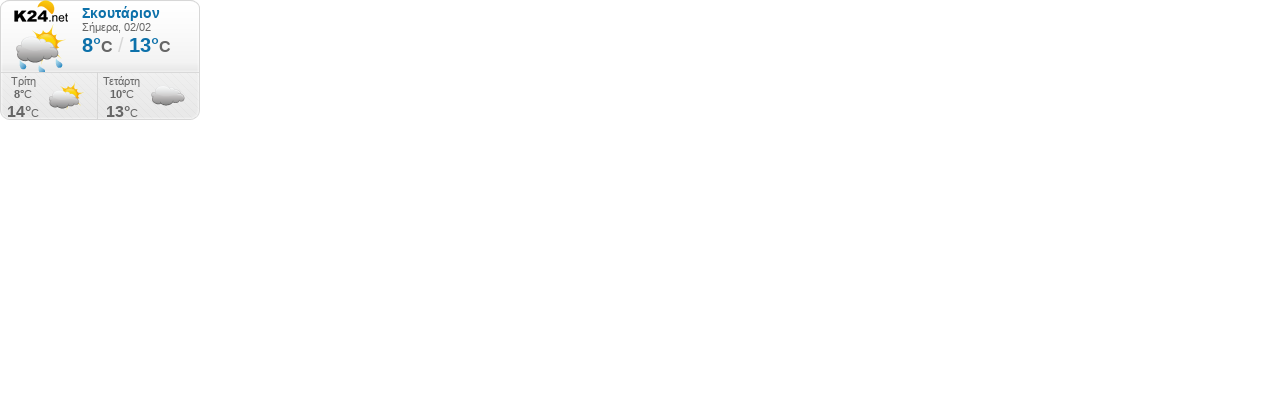

--- FILE ---
content_type: text/html; charset=utf-8
request_url: https://gr.k24.net/widgets/weather_w6.aspx?p=18010
body_size: 3439
content:



<!DOCTYPE html>
<html>
<head><title>
	Σκουτάριον - Πρόγνωση καιρού
</title>
    <script type="text/javascript">
        function adjust() {
            var lnkCaption = document.getElementById("lnkCaption");
            if (lnkCaption.innerHTML.length > 15) {
                lnkCaption.style.fontSize = "11px";
            }
        }
    </script>
    <style type="text/css">
        * { margin: 0; padding: 0;  }
        body { font-family: Arial,Helvetica,sans-serif; background: transparent; font-size: 11px; color: #666666}
        a { text-decoration: none; color: #666666; }
        a:hover { text-decoration: underline;  }
        a img{ border: none;  }
        #bg
        {
            width: 200px;
            height: 120px;
            background: url(/images/widgets/w6_bg.png) no-repeat;
            overflow: hidden;
        }
        #row1
        {
            height: 72px;
            overflow: hidden;
        }
        #col1
        {
            text-align: center;
            float: left;
            width: 82px;
            padding-top: 0px;
        }
        #lnkSite
        {
            display: block;
        }
        #lnkImgToday
        {
            display: block;
        }
        #col2
        {
            padding-top: 5px;
            float: left;
            width: 118px;
        }
        #lnkCaption
        {
            font-weight: bold;
            font-size: 14px;
            color: #0d71aa;
        }
        #lnkToday
        {
        }
        #tempSep
        {
            color: #d7d7d7;
            font-size: 20px;
            padding-left: 2px;
            padding-right: 2px;
        }
        #lblTodayTempFrom
        {
            font-weight: bold;
            font-size: 20px;
            color: #0d71aa;
            line-height: 24px;
        }
        #lblTodayTempTo
        {
            font-weight: bold;
            font-size: 20px;
            color: #0d71aa;
            line-height: 24px;
        }
        .tfrom
        {
            font-weight: bold;
            font-size: 16px;
        }
        .tto
        {
            font-weight: bold;
            font-size: 16px;
        }
        #today
        {
        }
        #row2
        {
        }
        .forecast
        {
            float: left;
            border-left: 1px #d7d7d7 solid;
            width: 90px;
            height: 48px;
            padding-left: 5px;
        }
        #row2 .forecast:first-child
        {
            border: none;
            padding-left: 7px;
        }
        .icon
        {
            padding-top: 6px;
            display: block;
            float: left;
            text-align: center;
        }
        .temps
        {
            float: left;
            padding-right: 10px;
            line-height: 18px;
            text-align: center;
        }
        .temps a
        {
        }
        .tmin
        {
            font-weight: bold;
        }
        .tmax
        {
            font-size: 16px;
            font-weight: bold;
        }
    </style>
</head>
<body onload="adjust()">
    <form method="post" action="./weather_w6.aspx?p=18010&amp;utc=2&amp;cid=1&amp;lid=1" id="form1">
<div class="aspNetHidden">
<input type="hidden" name="__VIEWSTATE" id="__VIEWSTATE" value="2bX53yTmVIDy46Rh6LGWbnQ/XefdMzknNF+XYGSDXU8ID4O94dbRJ1+2hzQuOA4Qt/G1uKHt0i5fFUN9VasceZNnF4U6GyUU4yvUa87S/TpLMMX0KGS4TTG1MxeYbjIwyhE63CzfqhcnRPkyRjH2DTUgseIjbG/1iuj5DlWbrs1srs4obJi7DOlvehBTyOs5KNR4VUZ8BxVikyv0ciGgX+NAiA0IIsgOXuQfWXdVL5IchD0akd/suBo7NHtJdZSTrBXBvzmHOrAaGGRN8KEySU6IRK0UPJsqqcoKjTAO2vtl0vWIP5/ji0nc4KllHWx2VZjRxBtpDFYRaT5u+N8fTTdF0C4+jdEFJpCzi52TLSb2iqtQA+H1iyG1ytFCxizMnGSUhvoiMseUFVbE+mHXBzf0N+jW4ouTtHa9roLGTOPxQ1qnDGxt6giztPPg0WRGo/N8dpqpJBBcI0QkdljQr+GOATq9JYMD7ZsokQbPQLhoSHFJXLsjx3Ucu9rCr0a7CaSgl0Q8FZG6/HypjcO2K//nDxqReCSC/eGL44HtTr8I4UrdW2JBDPdpQ3C5kKmNan8VV18W+Jn8GGRNUQD+Za7KpavFyBiQCKPCG/AgdCtgGb3JrRycfPYV8ShuwFFjIXiYmedU62rTJPAp9nDWzEXA6tjg5yJFW0LJMd/6AvfNlGrENeVM15h6jqSgzn7HKb7y1sOk9qG4ppCFjv/RVBitUHFjfyybPnFPaJsij93mFtWYEzovy/SBStjZOlohzbX6wMqZv6jfAO0FyukIkM2yWkwvDrS0GB3CMtvSjTApnGSk2dmWhqeMFAKQ+FthJ4XFF4k1XKy9MKYiSzUsnF+AAElGUr/3DR3wsfoc2PKrCPqFuICAwyS2NsDPs76x/83myjG0XMus3u9QYDHkBZNz17qW+SQfIPYWTP4CzUz2YWqF0An1BlVzsdvJN0g4ObGlz8g3Vff58/T02CY9M2mz2uSI4g1V+cfMcHUbXyVzXP0r9fJb+Op8klEQlrnFndJPhPCHwFxHTC5pEq2VLip7kb3mbn1NhnNeEWofJ7wXzdlo6jO8+GaEFybXsXCv0bNQbzFrDnVqwC2qJ3DR1M7C+/F8wz8HYqR2MDkndrHt/F3fQlNaSM8gTdhqdBb/LvQjSLYSl1u1Qdvb2ZnCtsG1PiTlSZ6FNsbKs9yXgkWblcMGwI6s5hUvi9weGB34TMZL6L/Fm047Bd0NiSvMH1BDG0tp3TuagTu6dIQguHuES/0tVvKXTY+1couiCedcd8AAoGoeJl5Jlbufc/MPtAmscWjuq+I6cpxKCmwM0UasIy7cJW1UJBcFYNbleAj+4BYUuccB4OK8Yfi41PuPrDGNcM+Zgz99y2GidAsExEvkxaodW99jz+b8OuMYKRW1W6NMcb0UPA2k3EfIbG2S0g==" />
</div>


<script type="text/javascript">
//<![CDATA[
var g_cl = {CountryID:1,CountryShortname:'gr',UtcTimeOffset:2,LangID:1,LangShortname:'gr',Path:'/',Culture:'el-GR'};
//]]>
</script>

<div class="aspNetHidden">

	<input type="hidden" name="__VIEWSTATEGENERATOR" id="__VIEWSTATEGENERATOR" value="15A704BC" />
</div>
        <div id="bg">
            <div id="row1">
                <div id="col1">
                    <a id="lnkSite" href="/" target="_blank"><img src="/images/widgets/logo_a_1.png" alt="gr.k24.net" /></a>
                    <a id="lnkImgToday" href="/ellada/peloponnisos/kairos-skoutarion-18010" target="_blank"><img src="/images/icons/medium/SunRain.png" alt="[lnkImgToday]" /></a>
                </div>
                <div id="col2">
                    <div id="today">
                        <div><a id="lnkCaption" href="/ellada/peloponnisos/kairos-skoutarion-18010" target="_blank">Σκουτάριον</a></div>
                        <div><a id="lnkToday" href="/ellada/peloponnisos/kairos-skoutarion-18010" target="_blank">Σήμερα, 02/02</a></div>
                        <div id="todayTemps">
                            <a id="lblTodayTempFrom" href="/ellada/peloponnisos/kairos-skoutarion-18010" target="_blank">8°</a><span id="spanFrom" class="tfrom">C</span>
                            <span id="tempSep">/</span>
                            <a id="lblTodayTempTo" href="/ellada/peloponnisos/kairos-skoutarion-18010" target="_blank">13°</a><span class="tto">C</span>
                        </div>
                    </div>
                </div>
            </div>
            <div id="row2">
                
                        <div class="forecast">
                            <div class="temps">
                                <div style="height: 13px;"><a target="_blank" href="/ellada/peloponnisos/kairos-skoutarion-18010">Τρίτη</a></div>
                                <div style="height: 18px;"><a target="_blank" class="tmin" href="/ellada/peloponnisos/kairos-skoutarion-18010">8°</a>C</div>
                                <div><a target="_blank" class="tmax" href="/ellada/peloponnisos/kairos-skoutarion-18010">14°</a>C</div>
                            </div>
                            <a target="_blank" class="icon" href="/ellada/peloponnisos/kairos-skoutarion-18010"><img alt="Αραιές νεφώσεις" src="/images/icons/PartlyCloudy.png" /></a>
                        </div>
                    
                        <div class="forecast">
                            <div class="temps">
                                <div style="height: 13px;"><a target="_blank" href="/ellada/peloponnisos/kairos-skoutarion-18010">Τετάρτη</a></div>
                                <div style="height: 18px;"><a target="_blank" class="tmin" href="/ellada/peloponnisos/kairos-skoutarion-18010">10°</a>C</div>
                                <div><a target="_blank" class="tmax" href="/ellada/peloponnisos/kairos-skoutarion-18010">13°</a>C</div>
                            </div>
                            <a target="_blank" class="icon" href="/ellada/peloponnisos/kairos-skoutarion-18010"><img alt="Νεφελώδης" src="/images/icons/Cloudy.png" /></a>
                        </div>
                    
            </div>
        </div>
    </form>
</body>
</html>
